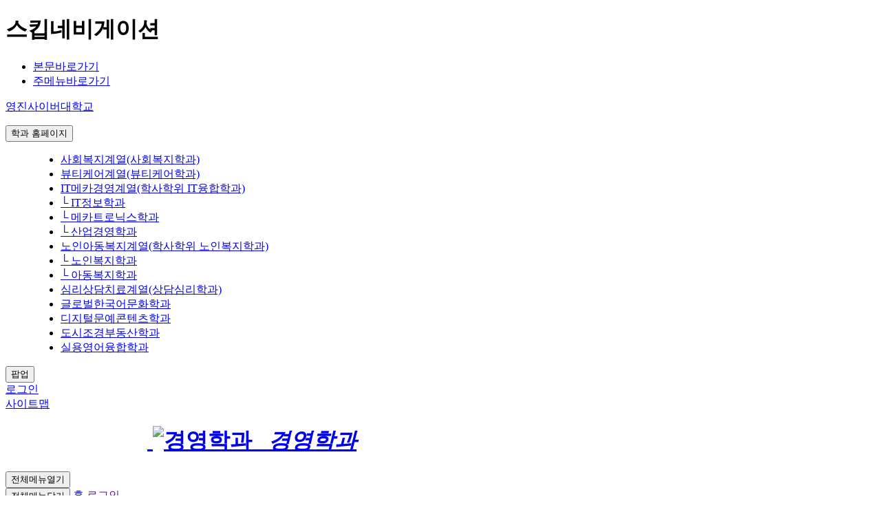

--- FILE ---
content_type: text/html; charset=UTF-8
request_url: https://ebiz.ycc.ac.kr/ebiz/Main.do
body_size: 46032
content:
<!doctype html>
<html lang="ko">
<head>
<!-- don touch!!  -->
<meta http-equiv="Content-Type" content="text/html; charset=utf-8" />
<meta http-equiv="X-UA-Compatible" content="IE=edge" />
<meta name="viewport" content="width=device-width, initial-scale=1.0 ,maximum-scale=1.0, minimum-scale=1.0,user-scalable=no,target-densitydpi=medium-dpi" />
<meta http-equiv="Content-Style-Type" content="text/css" />
<meta http-equiv="imagetoolbar" content="no" />
<!-- <meta http-equiv="Pragma" content="no-cache" /> -->
<meta http-equiv="expries" content="0" />
<meta name="format-detection" content="telephone=no" />

<meta name="naver-site-verification" content="44bf409f8d4bc3e8c24530dbd4364d98756d7065" />

<meta property="og:title" content="영진사이버대학교">
<meta property="og:image" content="https://www.ycc.ac.kr/resources/_Img/ogp_logo.jpg"> 
<meta property="og:image:width" content="800"/>
<meta property="og:image:height" content="400"/> 
<meta property="og:url" content="https://www.ycc.ac.kr/"/>
<meta property="og:site_name" content="영진사이버대학교"/> 
<meta property="og:type" content="website" />

<!-- all base : CSS -->
<link rel="stylesheet" type="text/css" href="/resources/_Css/core/jquery-ui-1.9.2.custom.min.css" />
<link rel="stylesheet" type="text/css" href="/resources/_Css/common/popup.css" /><!-- 레이어팝업 & 윈도우 팝업 공통 스타일 -->

<!-- all base : JS -->
<script src="/resources/_Js/core/jquery-1.11.3.min.js"></script>
<script src="/resources/_Js/core/jquery-ui-1.9.2.custom.min.js"></script>
<script src="/resources/_Js/jquery-ui-timepicker-addon.js"></script>
<script src='/resources/_Js/core/common_base_util.js'></script>
<script src="/resources/_Js/browser.detect.js"></script><!-- 방문자통계에서 필요한 스크립트파일 -->
<script src="/resources/_Plugin/jquery.TabMenu/jquery.TabMenu.js"></script><!-- 텝메뉴 플러그인 -->
<script src="/resources/_Js/comm.LayerPopup.js"></script><!-- 레이어 팝업 플러그인 -->

<!-- configuration -->
<link rel="stylesheet" type="text/css" href="/resources/_Css/common/common.css?">
<link rel="stylesheet" type="text/css" href="/resources/_Css/common/webfont_Kor.css">
<script>
	/*
	국문
	font-family:"Noto Sans KR";					300 / 400/ 500 / 700
	font-family:baskerville-display-pt, serif;	400 / 700
	font-family:rixrak-sans-pro, sans-serif;	400 / 700
	font-family:rixsinhead-pro, sans-serif;		400 / 700
	font-family:univia-pro, sans-serif;			400 / 500 / 600 700
	font-family: address-sans-pro, sans-serif;  300 / 400 / 600 / 700

	영문
	font-family:bio-sans, sans-serif;			200 / 300 / 400 / 600 / 700 / 800
	font-family:baskerville-display-pt, serif;	400 / 700
	font-family:univia-pro, sans-serif;			400 / 500 / 600 700
	*/
	(function(d) {
		var config = {
			kitId: 'zjx8nph',
			scriptTimeout: 3000,
			async: true
		},
		h=d.documentElement,t=setTimeout(function(){h.className=h.className.replace(/\bwf-loading\b/g,"")+" wf-inactive";},config.scriptTimeout),tk=d.createElement("script"),f=false,s=d.getElementsByTagName("script")[0],a;h.className+=" wf-loading";tk.src='https://use.typekit.net/'+config.kitId+'.js';tk.async=true;tk.onload=tk.onreadystatechange=function(){a=this.readyState;if(f||a&&a!="complete"&&a!="loaded")return;f=true;clearTimeout(t);try{Typekit.load(config)}catch(e){}};s.parentNode.insertBefore(tk,s)
	})(document);
</script>
<link rel="stylesheet" type="text/css" href="/resources/_Css/common/board.css?">
<link rel="stylesheet" type="text/css" href="/resources/_Css/common/board.rspnsv.css?">
<link rel="stylesheet" type="text/css" href="/resources/_Css/common/prg.style.css?">
	<script src="/resources/_Js/jquery/jquery.mCustomScrollbar.js"></script>
	<link rel="stylesheet" type="text/css" href="/resources/_Css/plugin/jquery.mCustomScrollbar.css" />
	<script>
	</script>
<!-- <link rel="stylesheet" type="text/css" href="/resources/_Css/core/core.common.css"> -->
<link rel="stylesheet" type="text/css" href="/resources/_Css/core/core.style.css">
<link rel="stylesheet" type="text/css" href="/resources/_Css/core/core.program.default.style.css">
<link rel="stylesheet" type="text/css" href="/resources/_Templet/ebizLayout.css?styleCss=bGF5b3V0X2RlcHQwMixnbmF2aV9kZXB0MDIsbG9nb19kZXB0MDIsaGVhZGVyX2RlcHQwMixzdWJtZW51X2RlcHQsZm9vdGVyX2RlcHQwMQ==">
<script src="/resources/homepage/ebiz/_Js/common.js"></script>
<link rel="stylesheet" type="text/css" href="/resources/_Css/plugin/owl.carousel.v2.3.4.css" />
<script src="/resources/_Js/jquery/owl.carousel.v2.3.4.js"></script>
<link rel="stylesheet" type="text/css" href="/resources/_Css/plugin/slick_v1.8.1.css" />
<script src="/resources/_Js/jquery/slick_v1.8.1.js"></script>
<script src="/resources/_Js/jquery/TweenMax.min.js"></script>
<script src="/resources/_Templet/Layout/layout_dept02/Js/common.js"></script><!-- //don touch!!  -->




	<!-- Favicon 설정 -->
			<link rel="shortcut icon" href="/attach/IMAGE/SiteMgr/SiteFaviconUpload/2021/7/ttblTRj7cHTyD9ih.PNG">
			<link rel="icon" href="/attach/IMAGE/SiteMgr/SiteFaviconUpload/2021/7/ttblTRj7cHTyD9ih.PNG">
			<link rel="apple-touch-icon" href="/attach/IMAGE/SiteMgr/SiteFaviconUpload/2021/7/ttblTRj7cHTyD9ih.PNG">
	<!-- Title 설정 -->

		<title>
			영진사이버대학교 
					경영학과
		</title>
		<meta property="og:title" content="영진사이버대학교 경영학과 ">
		<link rel="canonical" href="https://ebiz.ycc.ac.kr/ebiz">


	<!-- Global site tag (gtag.js) - Google Analytics -->
	<!-- <script async src="https://www.googletagmanager.com/gtag/js?id=UA-141943114-1"></script>
	<script>
	  window.dataLayer = window.dataLayer || [];
	  function gtag(){dataLayer.push(arguments);}
	  gtag('js', new Date());
	  gtag('config', 'UA-141943114-1');
	</script> -->


<script>
// 현재 URL 가져오기
var currentURL = window.location.href;

// URL 파싱하기
var url = new URL(currentURL);

// 프로토콜이 'http:'인 경우 'https:'로 변경
if (url.protocol === 'http:') {
  url.protocol = 'https:';
}

// 도메인이 'ycu.ac.kr'인 경우 'ycc.ac.kr'로 변경
if (url.hostname.endsWith('ycu.ac.kr')) {
  url.hostname = url.hostname.replace('ycu.ac.kr', 'ycc.ac.kr');
}

// 변경된 URL
var newURL = url.href;

// 현재 URL과 변경된 URL 비교
if (currentURL !== newURL) {
  // 페이지 이동
  window.location.href = newURL;
}
</script>		<!--  메인 페이지 인경우 -->
		<link rel="stylesheet" type="text/css" href="/resources/_Templet/Main/main_dept02/main_dept02.css">
	<script src="/resources/_Js/common.simple.js"></script>
	<script>
		var currentAddress = location.href;
		var isDevelopMode = "Y"
		if( isDevelopMode != "Y" && false ){
			if( currentAddress.indexOf( "http://" ) > -1 ){
				currentAddress = currentAddress.replace("http://","https://");
				location.href = currentAddress;
			}
		}
	</script>
</head>
<body class="isMain loggedOut sCode-ebiz sGubun-D">
	<!-- 윈도우 팝업 -->
	<!-- 윈도우 팝업// -->
	<!-- skipNavi -->
		<div id="skipNavi">
			<h1 class="blind">스킵네비게이션</h1>
			<ul>
					<li><a href="#mcontainer" class="skipLink">본문바로가기</a></li>
				<li><a href="#mainNavi" class="skipLink">주메뉴바로가기</a></li>
			</ul>
		</div>
	<!-- skipNavi //-->
	<!-- 상단팝업 -->
	<!-- 상단팝업 // -->
	<!-- doc-wrap -->
	<div id="doc-wrap">
		<!-- header-wrap -->
		<header id="header-wrap">
			<!-- global-wrap -->
<div id="global">
	<div class="global-wrap">
					<div class="glnk-sec">
					<!-- 대표홈 -->
						<a href="https://ycc.ac.kr/kor/Main.do"  target="_blank" title="새창열림" class="whome"><span>영진사이버대학교</span></a>
																			<div class="wDept" id="wDept">
					<dl>
						<dt><button type="button"><span>학과 홈페이지</span></button></dt>
						<dd>
							<ul>
								<li><a href="/sw/" target="_blank" title="새창열기"><span>사회복지계열(사회복지학과)</span></a></li>
								<li><a href="/beauty/" target="_blank" title="새창열기"><span>뷰티케어계열(뷰티케어학과)</span></a></li>
								<li><a href="/itmecamg/" target="_blank" title="새창열기"><span>IT메카경영계열(학사학위 IT융합학과)</span></a></li>
								<li><a href="/info/" target="_blank" title="새창열기"><span>└ IT정보학과</span></a></li>
								<li><a href="/mecha/" target="_blank" title="새창열기"><span>└ 메카트로닉스학과</span></a></li>
								<li><a href="/im/" target="_blank" title="새창열기"><span>└ 산업경영학과</span></a></li>
								<li><a href="/sich/" target="_blank" title="새창열기"><span>노인아동복지계열(학사학위 노인복지학과)</span></a></li>
								<li><a href="/silver/" target="_blank" title="새창열기"><span>└ 노인복지학과</span></a></li>
								<li><a href="/cw/" target="_blank" title="새창열기"><span>└ 아동복지학과</span></a></li>
								<li><a href="/ycp/" target="_blank" title="새창열기"><span>심리상담치료계열(상담심리학과)</span></a></li>
								<li><a href="/globalkorean/" target="_blank" title="새창열기"><span>글로벌한국어문화학과</span></a></li>
								<li><a href="/dlcc/" target="_blank" title="새창열기"><span>디지털문예콘텐츠학과</span></a></li>
								<li><a href="/realoption/" target="_blank" title="새창열기"><span>도시조경부동산학과</span></a></li>
								<li><a href="/toeng/" target="_blank" title="새창열기"><span>실용영어융합학과</span></a></li>
							</ul>
						</dd>
					</dl>
				</div>
				<script>
					$(function() {
						wDept.init();
					});
					var wDept = {
						init : function() {
							$wDeptCore = $("#wDept");
							$wDeptDt = $("dt", $wDeptCore );
							$wDeptCaster = $("button", $wDeptCore );
							$wDeptDd = $("dd", $wDeptCore );
							this.wDeptSld();
						},
						wDeptSld : function() {
							$wDeptCaster.on("click", function() {
								$wDeptDl = $(this).closest("dl");
								if ( $wDeptDl.hasClass("over") ) {
									$wDeptDl.removeClass("over");
									$("dd", $wDeptDl ).slideUp();
								} else {
									$wDeptDl.addClass("over");
									$("dd", $wDeptDl ).slideDown();
								}
							});
						}
					}
				</script>
			</div>
			<div class="srvc-sec">
				<div class="srvcLink">
					<div id="toppop-ctrl" class="toppop-ctrl">
						<button type="button" onclick="toggleTopWidePopups();" class="btn-wctrl">
							<span class="">팝업</span>
							<!-- <i>0</i>건 -->
						</button>
					</div>
																																																	
																																																																																<!-- 로그인 -->
								<a href="https://ebiz.ycc.ac.kr/ebiz/CMS/Interlock/deptLogin.do?mCode=MN002"   class="login"><span>로그인</span></a>

																																																																																
																																																																																
																																			</div>
				<div class="srvcUtil">
																																																 <!-- 사이트맵 -->
							<a href="/ebiz/CMS/SiteMap/SiteMap.do?mCode=MN013"   class="amenu">
								<span>사이트맵</span>
							</a>
				</div>
			</div>
	</div>
</div>			<!-- global-wrap //-->
			<div id="header">
 <h1 class="logo">
	<span class="logoPkg">
		<span class="slogo">
			<a href="/" class="logoUniv" target="_blank" title="새창열기">
									<img src="/attach/IMAGE/TopDesignMgr/LogoImgUpload/2021/7/Bdv3gHkgmdVGdfqq.PNG" alt="경영학과" class="W">
					<img src="/resources/_Img/Common/logoT_DeptB.png" alt="경영학과" class="B">
			</a>
			<a href="/ebiz/Main.do" class="logoDept">
				<img src="/resources/_Img/Common/logo_symbolW.png" alt="" class="symW">
				<img src="/resources/_Img/Common/logo_symbolB.png" alt="" class="symB">
				<em class="logo-txt ">경영학과</em>

			</a>
		</span>
	</span>
</h1>				<div id="mainNavi-wrap">
					<div id="mn-ctrs-btns">
						<button type="button" class="mn-ctrs-btn" id="mn-ctr-toggle" title="클릭하면 메뉴가 열립니다"><span class="blind">전체메뉴열기</span></button>
					</div>
					<!-- menu -->
					<div id="menu-wrap" class="menu-cont">
						<div class="mGnavi">
							<button type="button" class="btn-close" id="hideAllmenu"><span class="blind">전체메뉴닫기</span></button>
							<a href="/kor/"><span>홈</span></a>
								<a href=""><span>로그인</span></a>
						</div>
<nav id="mainNavi">
				<div class="depth1-wrap" >
				<ul class="depth1-ul">

								<li class='mn_li1 first'>
										<a class='mn_a1 '  href="http://ebiz.ycc.ac.kr/ebiz/CMS/Contents/Contents.do?mCode=MN020"    >
											<span>학과소개</span>
										</a>
			<div class="depth2-wrap" >
				<ul class="depth2-ul">

								<li class='mn_li2 first'>
										<a class='mn_a2 '  href="http://ebiz.ycc.ac.kr/ebiz/CMS/Contents/Contents.do?mCode=MN020"    >
											<span>학과소개</span>
										</a>
								</li>

								<li class='mn_li2'>
										<a class='mn_a2 '  href="http://ebiz.ycc.ac.kr/ebiz/CMS/ProfessorMgr/list.do?mCode=MN021"    >
											<span>교수소개</span>
										</a>
								</li>

								<li class='mn_li2'>
										<a class='mn_a2 '  href="http://ebiz.ycc.ac.kr/ebiz/CMS/Contents/Contents.do?mCode=MN022"    >
											<span>찾아오시는길</span>
										</a>
								</li>
				</ul>
			</div>
								</li>

								<li class='mn_li1'>
										<a class='mn_a1 '  href="http://ebiz.ycc.ac.kr/ebiz/CMS/Contents/Contents.do?mCode=MN023"    >
											<span>교육과정</span>
										</a>
			<div class="depth2-wrap" >
				<ul class="depth2-ul">

								<li class='mn_li2 first'>
										<a class='mn_a2 '  href="http://ebiz.ycc.ac.kr/ebiz/CMS/Contents/Contents.do?mCode=MN023"    >
											<span>학습로드맵</span>
										</a>
								</li>

								<li class='mn_li2'>
										<a class='mn_a2 '  href="http://ebiz.ycc.ac.kr/ebiz/CMS/Interlock/curriculumList.do?mCode=MN024"    >
											<span>교육과정</span>
										</a>
								</li>

								<li class='mn_li2'>
										<a class='mn_a2 '  href="http://ebiz.ycc.ac.kr/ebiz/CMS/Contents/Contents.do?mCode=MN025"    >
											<span>과목소개</span>
										</a>
								</li>
				</ul>
			</div>
								</li>

								<li class='mn_li1'>
										<a class='mn_a1 '  href="http://ebiz.ycc.ac.kr/ebiz/CMS/Board/Board.do?mCode=MN026"    >
											<span>취업진로</span>
										</a>
			<div class="depth2-wrap" >
				<ul class="depth2-ul">

								<li class='mn_li2 first'>
										<a class='mn_a2 '  href="http://ebiz.ycc.ac.kr/ebiz/CMS/Board/Board.do?mCode=MN026"    >
											<span>취업정보</span>
										</a>
								</li>

								<li class='mn_li2'>
										<a class='mn_a2 '  href="http://ebiz.ycc.ac.kr/ebiz/CMS/Contents/Contents.do?mCode=MN027"    >
											<span>졸업후 진로</span>
										</a>
								</li>

								<li class='mn_li2'>
										<a class='mn_a2 '  href="http://ebiz.ycc.ac.kr/ebiz/CMS/Board/Board.do?mCode=MN028"    >
											<span>취득가능자격증</span>
										</a>
								</li>

								<li class='mn_li2'>
										<a class='mn_a2 '  href="http://ebiz.ycc.ac.kr/ebiz/CMS/BannerMgr/list.do?mCode=MN029"    >
											<span>산학협력기관</span>
										</a>
								</li>
				</ul>
			</div>
								</li>

								<li class='mn_li1'>
										<a class='mn_a1 '  href="/ipsi" target="_blank" title="새창열림"    >
											<span>입학안내</span>
										</a>
			<div class="depth2-wrap" >
				<ul class="depth2-ul">

								<li class='mn_li2 first nw'>
										<a class='mn_a2 '  href="/ipsi" target="_blank" title="새창열림"    >
											<span>입학안내</span>
										</a>
								</li>

								<li class='mn_li2 nw'>
										<a class='mn_a2 '  href="https://www.ycc.ac.kr/ipsi/CMS/IpsiCounsel/reference.do?mCode=MN082" target="_blank" title="새창열림"    >
											<span>입학자료신청</span>
										</a>
								</li>

								<li class='mn_li2 nw'>
										<a class='mn_a2 '  href="https://www.ycc.ac.kr/ipsi/CMS/IpsiCounsel/index.do?mCode=MN083" target="_blank" title="새창열림"    >
											<span>입학상담신청</span>
										</a>
								</li>

								<li class='mn_li2'>
										<a class='mn_a2 '  href="http://ebiz.ycc.ac.kr/ebiz/CMS/Board/Board.do?mCode=MN033"    >
											<span>질문과답변</span>
										</a>
								</li>
				</ul>
			</div>
								</li>

								<li class='mn_li1'>
										<a class='mn_a1 '  href="http://ebiz.ycc.ac.kr/ebiz/CMS/Board/Board.do?mCode=MN034"    >
											<span>커뮤니티</span>
										</a>
			<div class="depth2-wrap" >
				<ul class="depth2-ul">

								<li class='mn_li2 first'>
										<a class='mn_a2 '  href="http://ebiz.ycc.ac.kr/ebiz/CMS/Board/Board.do?mCode=MN034"    >
											<span>공지사항</span>
										</a>
								</li>

								<li class='mn_li2'>
										<a class='mn_a2 '  href="http://ebiz.ycc.ac.kr/ebiz/CMS/Board/Board.do?mCode=MN035"    >
											<span>학과소식</span>
										</a>
								</li>

								<li class='mn_li2'>
										<a class='mn_a2 '  href="http://ebiz.ycc.ac.kr/ebiz/CMS/Board/Board.do?mCode=MN037"    >
											<span>포토갤러리</span>
										</a>
								</li>

								<li class='mn_li2'>
										<a class='mn_a2 '  href="http://ebiz.ycc.ac.kr/ebiz/CMS/Board/Board.do?mCode=MN038"    >
											<span>자유게시판</span>
										</a>
								</li>

								<li class='mn_li2'>
										<a class='mn_a2 '  href="http://ebiz.ycc.ac.kr/ebiz/CMS/Board/Board.do?mCode=MN039"    >
											<span>경영학동향</span>
										</a>
								</li>

								<li class='mn_li2'>
										<a class='mn_a2 '  href="http://ebiz.ycc.ac.kr/ebiz/CMS/Board/Board.do?mCode=MN040"    >
											<span>시사상식</span>
										</a>
								</li>
				</ul>
			</div>
								</li>
				</ul>
			</div>
</nav>
<a href="/ebiz/CMS/SiteMap/SiteMap.do?mCode=MN277" class="allmn-btn"><span class="txt"><span class="blind">전체메뉴보기</span></span></a>
					</div>
					<!-- menu //-->
				</div>
			</div>
			<div class="body-slider-ovclick"></div>
		</header>
		<!-- header-wrap //-->

			<!-- container-wrap -->
			<article id="container-wrap">

	 <!-- 메인팝업존 사이즈 크기 -->
<link rel="stylesheet" type="text/css" href="/resources/Main/ebizmainModule.css?styleCss=bWFpbnZpc3VhbC1UTVBMMDcsbWljYmFuLVRNUEwwNyxtbGlua3MtVE1QTDA3LG1saW5rczItVE1QTDA3LG1saW5rczMtVE1QTDA3LG1wb3B6b25lLVRNUEwwNyxtdGFiYm9hcmQtVE1QTDA3LG10YWJnYWxsZXJ5LVRNUEwwNyw=">
<main id="mcontainer-wrap">
	<div id="mcontainer">
		<div class="mVisual-wr">
			<div id="mVisual">
				<div class="dataListPkg owl-carousel">
									<div class="item" data-idx="1" data-title="메인비주얼">
										<a href="" class="pLnk" >
												<div class="txtBox">
													<div class="txtCore">
														<span class="t1">국제화 정보화 시대에 기업경영을</span>
<span class="t2">변화시킬 수 있는 능력을 배양합니다!</span>
													</div>
												</div>
											<div class="imgBox">
												<img src="/attach/IMAGE/PopupMgr/PopupZoneUpload/2021/7/Bj4xcb7KMa5JFB30.JPG" alt="" class="pimg"/>
											</div>
										</a>
									</div>
				</div>
				<div class="dataCtrlPkg">
					<div class="dataNavi">
						<div class="dataNums">
							<span class="pres">1</span>/<span class="total"></span>
						</div>
					</div>
					<div class="dataAuto">
						<button class="btn-stop" type="button"><span class="blind">정지</span></button>
						<button class="btn-play" type="button"><span class="blind">재생</span></button>
					</div>
				</div>
			</div>
			<script>
				$(function() {
					mVisual.init();
				});
				var mVisual = {
					init : function(){
						this.mVisSlide();
					},
					mVisSlide : function() {
						var mVis = $("#mVisual");
						var mVisSld = $(".dataListPkg", mVis );
						var mVisCtrl = $(".dataCtrlPkg", mVis )
						var mVisLen = $(".item", mVisSld ).length;
						var mVisAuto = $(".dataAuto", mVisCtrl );
						var mVisNavi = $(".dataNavi", mVisCtrl );
						var mVisNums = $(".dataNums", mVisNavi );
						var mVisPres = $(".pres", mVisNums );
						var mVisTotal = $(".total", mVisNums );
						var mVisDelay = 5000;
						var mVisSpeed = 1000;
						mVisTotal.text( mVisLen );
						if ( mVisLen <= 1 && $(".item", mVisSld ).hasClass("hasNoData") ) {
							// ** console.log( "no-data" );
						} else {
							// ** console.log( "yes-data" );
							mVisCtrl.show();
						}
						mVisSld.owlCarousel({
							items : 1
							, margin : 0
							, loop : true
							, autoplay : true
							, nav : true
							, navText : ["이전", "다음"]
							, navContainer : mVisNavi
							, autoplayTimeout : mVisDelay
							, autoplayHoverPause : false
							, dots: false
							, smartSpeed : mVisSpeed
							, onTranslated : onTransd
						});
						function onTransd( event ) {
							var element = $(event.target);
							var thisItemIdx = $(".owl-item.active .item").data("idx");
							mVisPres.text( thisItemIdx );
						}
						$(".btn-stop", mVisAuto ).on("click",function(){
							$(this).hide();
							$(this).next().show().focus();
							mVisSld.trigger("stop.owl.autoplay");
						});
						$(".btn-play", mVisAuto ).on("click",function(){
							$(this).hide();
							$(this).prev().show().focus();
							mVisSld.trigger("play.owl.autoplay", [mVisDelay]);
						});
					}
				}
			</script>
		</div>
		<div class="mIcobtn-wr">
<div id="mIcban1">
	<h3 class="blind"></h3>
	<div class="dataList owl-carousel">
					<div class="item">
				<a href="/ebiz/CMS/Contents/Contents.do?mCode=MN023" target="_self"   class="roleBtn">
					<div class="pIco icon5">
						<div class="inner"></div>
						<div class="outer"></div>
					</div>
					<span class="pTxt">학습로드맵</span>
				</a>
			</div>
			<div class="item">
				<a href="/ebiz/CMS/Contents/Contents.do?mCode=MN025" target="_self"   class="roleBtn">
					<div class="pIco icon8">
						<div class="inner"></div>
						<div class="outer"></div>
					</div>
					<span class="pTxt">과목소개</span>
				</a>
			</div>
			<div class="item">
				<a href="http://www.ycc.ac.kr/ebiz/CMS/Interlock/curriculumList.do?mCode=MN024" target="_self"   class="roleBtn">
					<div class="pIco icon12">
						<div class="inner"></div>
						<div class="outer"></div>
					</div>
					<span class="pTxt">교육과정</span>
				</a>
			</div>
			<div class="item">
				<a href="/ebiz/CMS/Board/Board.do?mCode=MN028" target="_self"   class="roleBtn">
					<div class="pIco icon7">
						<div class="inner"></div>
						<div class="outer"></div>
					</div>
					<span class="pTxt">취득가능자격증</span>
				</a>
			</div>
			<div class="item">
				<a href="/ebiz/CMS/Contents/Contents.do?mCode=MN027" target="_self"   class="roleBtn">
					<div class="pIco icon1">
						<div class="inner"></div>
						<div class="outer"></div>
					</div>
					<span class="pTxt">졸업 후 진로</span>
				</a>
			</div>
			<div class="item">
				<a href="/ebiz/CMS/Board/Board.do?mCode=MN026" target="_self"   class="roleBtn">
					<div class="pIco icon10">
						<div class="inner"></div>
						<div class="outer"></div>
					</div>
					<span class="pTxt">취업정보</span>
				</a>
			</div>
	</div>
</div>
<script>
	$(function() {
		mIcban1.init();
	});
	var mIcban1 = {
		init : function(){
			this.mIcbanSld();
		},
		mIcbanSld: function() {
			var mIcban1 = $("#mIcban1");
			var mIcban1Sld = $(".dataList", mIcban1 );
			var mIcban1Len = $(".item", mIcban1Sld ).length;
			var mIcban1Delay = 7500;
			var mIcban1Speed = 1000;
			if ( mIcban1Len <= 1 && $(".item", mIcban1Sld ).hasClass("hasNoData") ) {
				// ** console.log( "no-data" );
				var mIcban1Item1 = 1;
				var mIcban1Item2 = 1;
				var mIcban1Item3 = 1;
				var mIcban1Item4 = 1;
				var mIcban1Item5 = 1;
				var mIcban1Loop1 = false;
				var mIcban1Auto1 = false;
			} else {
				// ** console.log( "yes-data" );
				var mIcban1Item1 = 6;
				var mIcban1Item2 = 5;
				var mIcban1Item3 = 4;
				var mIcban1Item4 = 3;
				var mIcban1Item5 = 2;
				var mIcban1Loop1 = true;
				var mIcban1Auto1 = true;
			}
			mIcban1Sld.owlCarousel({
				margin : 0
				, nav : true
				, navText : ["이전", "다음"]
				, autoplayTimeout : mIcban1Delay
				, autoplayHoverPause : false
				, dots: false
				, smartSpeed : mIcban1Speed
				, responsive : {
					0 : {
						items : mIcban1Item5
						, loop : mIcban1Loop1
						, autoplay : mIcban1Auto1
					},
					699 : {
						items : mIcban1Item4
						, loop : mIcban1Loop1
						, autoplay : mIcban1Auto1
					},
					799 : {
						items : mIcban1Item3
						, loop : mIcban1Loop1
						, autoplay : mIcban1Auto1
					},
					999 : {
						items : mIcban1Item2
						, loop : mIcban1Loop1
						, autoplay : mIcban1Auto1
					},
					1100 : {
						items : mIcban1Item1
						, loop : mIcban1Loop1
						, autoplay : mIcban1Auto1
					}
				}
			});
		}
	}
</script>
		</div>
		<div class="mPkg1-wr">
			<div class="side-mLinks1">
	<div id="mLinks1">
		<h3 class="pTit">영진사이버TV 주간YCU 뉴스</h3>
		<p class="pTxt">경영학과 소식을 동영상으로 보실 수 있습니다.</p>
		<a href="https://www.youtube.com/channel/UCxKv_3A1NUioa-UY0vUskGw" target="_blank" title='유튜브채널 바로가기(새창)'  class="pLnk hasYoutubeIco"><span>유튜브채널 바로가기</span></a>
	</div>
			</div>
			<div class="side-mLinks2">
	<div id="mLinks2" class="mlinks2 mlinks2-TMPL07">
		<h3 class="pTit">동영상 학과소개</h3>
		<div class="pImg">
			<a href="https://youtu.be/6Wzu7vmG32w" target="_blank" title='계열(학과) 소개 - 경영학과(새창)'  class="btnRole">
				<span class="imgContainer">
					<img src="https://img.youtube.com/vi/6Wzu7vmG32w/mqdefault.jpg" alt="{alt1}">
				</span>
			</a>
		</div>
	</div>
			</div>
		</div>
		<div class="mPkg2-wr">
			<div class="side-pkg1">
	<div id="mLinks3">
		<h3 class="blind"></h3>
		<ul class="dataList">
			<li class=""><a href="/kor/" target="_blank" title='대학사이트(새창)' ><span>대학사이트<i></i></span></a></li>
			<li class=""><a href="/ipsi/" target="_blank" title='입학지원센터(새창)' ><span>입학지원센터<i></i></span></a></li>
			<li class=""><a href="/kor/CMS/Board/Board.do?mCode=MN152" target="_blank" title='YCU 홍보(새창)' ><span>YCU 홍보<i></i></span></a></li>
			<li class=""><a href="/kor/CMS/Board/Board.do?mCode=MN154" target="_blank" title='홍보영상(새창)' ><span>홍보영상<i></i></span></a></li>
			<li class=""><a href="/ipsi/CMS/IpsiCounsel/reference.do?mCode=MN082" target="_blank" title='입학자료요청(새창)' ><span>입학자료요청<i></i></span></a></li>
			<li class=""><a href="/ipsi/CMS/IpsiCounsel/reference.do?mCode=MN082" target="_blank" title='입학상담신청(새창)' ><span>입학상담신청<i></i></span></a></li>
		</ul>
	</div>
				<div id="mPopup">
					<h3 class="blind">팝업존</h3>
					<div class="dataList owl-carousel">
								<div class="item">
											<a href="https://www.ycc.ac.kr/ipsi" target="_blank" title="새창열림">
												<img src="/attach/IMAGE/PopupMgr/PopupZoneUpload/2025/8/NonuCpBKCg4fUmxS.JPG" alt="1" />
											</a>
								</div>
					</div>
					<script>
						$(function(){
							mPopup.init();
						});
						var mPopup = {
							init : function(){
								this.mPopupSlide();
							},
							mPopupSlide : function() {
								var mPopupSld = $("#mPopup .dataList");
								var mPopupLen = $(".item", mPopupSld ).length;
								var mPopupDelay = 5000;
								var mPopupSpeed = 750;
								if ( mPopupLen == 1 && $(".item", mPopupSld ).hasClass("hasNoData") ) {
									// no-data
									var mPopupLoop = false;
									var mPopupAuto = false;
								} else {
									// not-no-data
									if ( mPopupLen == 1 ) {
										var mPopupLoop = false;
										var mPopupAuto = false;
									} else {
										var mPopupLoop = true;
										var mPopupAuto = true;
									}
								}
								mPopupSld.owlCarousel({
									items : 1
									, loop : mPopupLoop
									, autoplay : mPopupAuto
									, nav : true
									, navText : ["이전", "다음"]
									, autoplayTimeout : mPopupDelay
									, autoplayHoverPause : false
									, dots : true
									, smartSpeed : mPopupSpeed
								});
							}
						}
					</script>
				</div>
			</div>
			<div class="side-mTabBoard1">
<div id="mboardTab">
					<dl class="first vnum1 isOn " id="mNoti1">
					<dt><a href="#mNoti1" onclick="setBoardTab('mboardTab',1,'');return false;" onfocus="setBoardTab('mboardTab',1,'');return false;" onblur="setBoardTab('mboardTab',1,'');return false;">공지사항</a></dt>
					<dd>
						<ul id="mBoard1"></ul>
						<a href="/ebiz/CMS/Board/Board.do?mCode=MN034" target="_self"  class="btn-more"><span class="blind">더보기</span></a>
					</dd>
				</dl>
				<dl class=" vnum2 " id="mNoti2">
					<dt><a href="#mNoti2" onclick="setBoardTab('mboardTab',2,'');return false;" onfocus="setBoardTab('mboardTab',2,'');return false;" onblur="setBoardTab('mboardTab',2,'');return false;">학과소식</a></dt>
					<dd>
						<ul id="mBoard2"></ul>
						<a href="/ebiz/CMS/Board/Board.do?mCode=MN035" target="_self"  class="btn-more"><span class="blind">더보기</span></a>
					</dd>
				</dl>
	<div id="LoadingImage" style="display:none">
		<img src="/resources/_Img/Common/ajax_loding.gif" alt="로딩이미지" />
	</div>
</div>
<script>
					$.ajax({
						cache: false,
						url:'/ebiz/ajx_json/MainBoard.do?site_code=ebiz&pageSize=6&mCode=MN034&skin=dept02_defaul01&mgr_seq=97&category=',
						type:'post',
						datatype:'script',
						resetForm:false,
						beforeSubmit: function(formData, jqForm, options) {
							var obj = jqForm[0];
							return true;
						},
						success: function(responseText, statusText) {
							$('#mBoard1').html(responseText);
						}
					});
					$('#mNoti1').on("click focusin",function() {
						if($("#mBoard1 li").length == 0){
							$("#LoadingImage").show();
							$.ajax({
								cache: false,
								url:'/ebiz/ajx_json/MainBoard.do?site_code=ebiz&pageSize=6&mCode=MN034&skin=dept02_defaul01&mgr_seq=97&category=',
								type:'post',
								datatype:'script',
								resetForm:false,
								beforeSubmit: function(formData, jqForm, options) {
									var obj = jqForm[0];
									return true;
								},
								success: function(responseText, statusText) {
									$("#LoadingImage").hide();
									$('#mBoard1').html(responseText);
								}
							});
						}
					});
					$('#mNoti2').on("click focusin",function() {
						if($("#mBoard2 li").length == 0){
							$("#LoadingImage").show();
							$.ajax({
								cache: false,
								url:'/ebiz/ajx_json/MainBoard.do?site_code=ebiz&pageSize=6&mCode=MN035&skin=dept02_defaul01&mgr_seq=98&category=',
								type:'post',
								datatype:'script',
								resetForm:false,
								beforeSubmit: function(formData, jqForm, options) {
									var obj = jqForm[0];
									return true;
								},
								success: function(responseText, statusText) {
									$("#LoadingImage").hide();
									$('#mBoard2').html(responseText);
								}
							});
						}
					});
</script>			</div>
		</div>
		<div class="mGallery-wr">
			<div id="mGallery1">
				<div class="corePkg">
					<div class="portView">
						<div class="imgContainer">
							<a href="#n" class="btn-more"><span class="blind"></span></a>
							<img src="" alt="">
						</div>
					</div>
					<div class="portList">
						<h3 class="pTit">포토갤러리</h3>
						<p class="pTxt">학과 소식을 사진으로 보실 수 있습니다</p>
						<div class="dataCtrl">
							<div class="dataNavi"></div>
							<a href="/ebiz/CMS/Board/Board.do?mCode=MN037" class="dataMore"><span class="blind">포토갤러리 더보기</span></a>
						</div>
						<div class="dataList owl-carousel">
						</div>
					</div>
				</div>
				<div class="bgPkg">
					<div class="bgCase"></div>
				</div>
			</div>
<script>
				$.ajax({
					cache: false,
					url:'/ebiz/ajx_json/MainBoard.do?site_code=ebiz&pageSize=8&mCode=MN037&skin=dept02_gallery01&mgr_seq=100&category=',
					type:'post',
					datatype:'script',
					resetForm:false,
					beforeSubmit: function(formData, jqForm, options) {
						var obj = jqForm[0];
						return true;
					},
					success: function(responseText, statusText) {
						$("#mGallery1 .dataList").html(responseText);
					},
					complete : function() {
						mGallery.init();
					}
				});
				var mGallery = {
					init : function(){
						this.mGallerySlide();
					},
					mGallerySlide : function() {
						var mGal = $("#mGallery1");
						var mGalView = $(".portView", mGal );
						var mGalViewLnk = $("a", mGalView );
						var mGalViewImg = $("img", mGalView );
						var mGalSld = $(".dataList", mGal );
						var mGalCtrl = $(".dataCtrl", mGal )
						var mGalMore = $(".dataMore", mGalCtrl);
						var mGalLen = $(".item", mGalSld ).length;
						var mGalBtn = $("a", mGalSld );
						var mGalNavi = $(".dataNavi", mGalCtrl );
						var mGalDelay = 5000;
						var mGalSpeed = 1000;
						if ( mGalLen <= 1 && $(".item", mGalSld ).hasClass("hasNoData") ) {
							// ** console.log( "no-data" );
							var mGalItem1 = 1;
							var mGalItem2 = 1;
							var mGalItem3 = 1;
							var mGalItem4 = 1;
							var mGalItem5 = 1;
							var mGalMarg1 = 0;
							var mGalMarg2 = 0;
							var mGalMarg3 = 0;
							var mGalMarg4 = 0;
							var mGalLoop = false;
							var mGalAuto = false;

						} else {
							// ** console.log( "yes-data" );
							var mGalItem1 = 4;
							var mGalItem2 = 3;
							var mGalItem3 = 3;
							var mGalItem4 = 4;
							var mGalItem5 = 2;
							var mGalMarg1 = 43;
							var mGalMarg2 = 20;
							var mGalMarg3 = 15;
							var mGalMarg4 = 10;
							var mGalLoop = true;
							var mGalAuto = true;
						}
						mGalSld.owlCarousel({
							loop : mGalLoop
							, autoplay : mGalAuto
							, nav : true
							, navText : ["이전", "다음"]
							, navContainer : mGalNavi
							, autoplayTimeout : mGalDelay
							, autoplayHoverPause : false
							, dots: false
							, smartSpeed : mGalSpeed
							, onInitialized : onTransd
							, onTranslate : onTrans
							, onTranslated : onTransd
							, responsive : {
								0 : {
									items : mGalItem5
									, margin : mGalMarg4
								},
								499 : {
									items : mGalItem2
									, margin : mGalMarg4
								},
								699 : {
									items : mGalItem4
									, margin : mGalMarg4
								},
								799 : {
									items : mGalItem3
									, margin : mGalMarg3
								},
								899 : {
									items : mGalItem2
									, margin : mGalMarg2
								},
								1200 : {
									items : mGalItem1
									, margin : mGalMarg1
								}
							}
						});
						$("a", mGalSld ).on("click", function() {
							mGalSld.trigger("stop.owl.autoplay");
							mGalSld.trigger('to.owl.carousel', [$(this).data("idx"), (mGalSpeed/2)]);
							setTimeout(
								function() {
									mGalSld.trigger("play.owl.autoplay", [mGalDelay]);
								}
							, (mGalDelay/2) )
						});
						function onTrans( event ) {
							var element = $(event.target);
							mGalView.addClass("hide");
						}
						function onTransd( event ) {
							var element = $(event.target);
							var thisImg = $(".owl-item.active", element ).first().find("img").attr("src");
							var thisUrl = $(".owl-item.active", element ).first().find("a").data("url");

							if ( thisImg == "" || thisImg == null || typeof thisImg == "undefined" ) {
								thisImg = "http://placehold.it/440x440/333/fff?text=NoArticle";
								/*
								mGal.addClass("hasNoData");
								mGalSld.addClass("hasNoData");
								mGalViewLnk.addClass("hide");
								mGalMore.addClass("hide");
								// */
							} else {
								/*
								mGal.removeClass("hasNoData");
								mGalSld.removeClass("hasNoData");
								mGalViewLnk.removeClass("hide");
								mGalMore.removeClass("hide");
								// */
							}

							var thisTit = $(".owl-item.active", element ).first().find(".txtBox").text();
							mGalViewLnk.attr("href", thisUrl );
							$("span", mGalViewLnk ).text( thisTit + " 자세히 보기");
							mGalViewImg.attr("src", thisImg );
							setTimeout(
								function() {
									mGalView.removeClass("hide");
								}
							, 200 );
						}
					}
				}
</script>

		</div>
	</div>
</main>
			</article>
			<!-- container-wrap //-->

		<!-- footer-wrap -->
<footer id="footer-wrap">
	<a href="#doc-wrap" class="topBt"><span>TOP</span></a>
	<div class="footer-wr">
		<div class="srvcWr">
			<h3 class="blind">경영학과 서비스메뉴</h3>
			<div class="fSvcePkg">
				<ul class="depth">
								<li><a href="/kor/CMS/Board/Board.do?mCode=MN010"  target="_blank" title="새창열림" class="menu01"><span>개인정보처리방침</span></a></li>
								<li><a href="/kor/CMS/Contents/Contents.do?mCode=MN011"  target="_blank" title="새창열림" class="menu02"><span>이메일주소 무단수집거부</span></a></li>
								<li><a href="/ebiz/CMS/Contents/Contents.do?mCode=MN022"   class="menu04"><span>찾아오시는 길</span></a></li>
				</ul>
			</div>
			<script>
				$(function() {
					tabMenuExpendPkg.init();
				});
				var tabMenuExpendPkg = {
					init : function() {
						$fTab01 = $("#footer-wrap .fSvcePkg");
						$fTab01Devide3 = 2;
						$fTab01Devide2 = 1;
						$fTab01ScrFnc = null;
						this.sizeDetect();
						this.brResize();
					},
					brResize : function() {
						var cWidth = $(window).width();
						var sizeDetectFnc = "";
						$(window).on("resize", function() {
							if ( cWidth != $(window).width() ) {
								clearTimeout( sizeDetectFnc );
								sizeDetectFnc = setTimeout( tabMenuExpendPkg.sizeDetect, 200 );
								cWidth = $(window).width();
							}
						});
					},
					sizeDetect : function() {
						if ( $fTab01.length > 0 ) {
							$fTab01_ul = $(".depth", $fTab01 );

							// ** 일단 원래상태 돌려보고
							$fTab01.addClass("ready").removeClass("expand");
							$("li", $fTab01_ul ).removeAttr("style");
							$fTab01_W = $fTab01.outerWidth();
							$fTab01_ulW = $fTab01_ul.outerWidth();

							// ** 원래상태가 좌우버튼 생성할만큼 영역이 모자른지 검사후 변신.
							setTimeout(
								function() {
									if ( $fTab01_W <= $fTab01_ulW ) {
										// ** console.log( "c-tab01 변신" );
										$fTab01.addClass("expand").removeClass("ready");
										if ( $("button", $fTab01 ).length > 0 ) {
										} else {
											$fTab01.prepend("<button type='button' class='prev'><span class='blind'>이전</span></button>");
											$fTab01.append("<button type='button' class='next'><span class='blind'>다음</span></button>");
										}
										if ( $(window).width() > 400 ) {
											$reWidth = $fTab01_ul.width() / $fTab01Devide3;
										} else {
											$reWidth = $fTab01_ul.width() / $fTab01Devide2;
										}
										$("li", $fTab01_ul ).css({ "width":$reWidth + "px" });
										tabMenuExpendPkg.afterProc_Cast( $reWidth );
									} else if ( $fTab01_W > $fTab01_ulW ) {
										// ** console.log( "c-tab01 회귀" );
										$fTab01.removeClass("expand ready");
										$("li", $fTab01_ul ).removeAttr("style");
										$("button", $fTab01 ).remove();
									}
								}
							, 200 );
						}
					},
					afterProc_Cast : function( w1 ) {
						$fTab01_ul.on("scroll", function() {
							clearTimeout( $fTab01ScrFnc );
							$fTab01ScrFnc = setTimeout( posDetect, 300 );
							/** 스크롤 위치 확인용. 제거하지 말것.
							console.log( $(this).scrollLeft() );
							// */
						});

						// ** over 위치 보정.
						$fTab01_LIidx = $("li.over", $fTab01_ul ).index();
						$fTab01_UL_offset = $fTab01_LIidx * w1;
						$fTab01_ul.scrollLeft( $fTab01_UL_offset );

						// ** 방향 버튼 이벤트.
						$("button", $fTab01 ).on("click", function() {
							dirDetect( $(this) );
						});
						function dirDetect( thisBtn ) {
							if ( thisBtn.hasClass("prev") ) {
								$("button.prev", $fTab01 ).addClass("clicked");
								$("button.next", $fTab01 ).removeClass("clicked");
								$fTab01_ul.stop().animate({
									"scrollLeft" : "-=" + w1
								}, 300, posDetect );
							} else if ( thisBtn.hasClass("next") ) {
								$("button.prev", $fTab01 ).removeClass("clicked");
								$("button.next", $fTab01 ).addClass("clicked");
								$fTab01_ul.stop().animate({
									"scrollLeft" : "+=" + w1
								}, 300, posDetect );
							}
						}
						function posDetect() {
							$fTabL = $fTab01_ul.scrollLeft();
							var fTabScrollL = $fTab01_ul.scrollLeft(),
								fTabW = $fTab01_ul.outerWidth(),
								fTabScrollW = $fTab01_ul.get(0).scrollWidth;
							// ** console.log( "$fTabL : " + $fTabL );
							if ( $fTabL <= 0 ) {
								console.log( "Edge Left" );
								$("button.prev", $fTab01 ).addClass("disabled");
								$("button.next", $fTab01 ).removeClass("disabled");
							} else if ( fTabScrollW - fTabScrollL == fTabW ) {
								console.log( "Edge Right" );
								$("button.prev", $fTab01 ).removeClass("disabled");
								$("button.next", $fTab01 ).addClass("disabled");
							} else {
								console.log( "middle" );
								$("button.prev", $fTab01 ).removeClass("disabled");
								$("button.next", $fTab01 ).removeClass("disabled");
							}
						}
					}
				}
			</script>
				<div class="fSnsPkg">
					<h3 class="blind">경영학과 SNS</h3>
					<ul class="">
					</ul>
				</div>
		</div>
		<div class="infoWr">
			<div class="footer">
				<p class="fLogoPkg">
					<!-- <a href="/ebiz/Main.do"> -->
							<img src="/attach/IMAGE/TopDesignMgr/LogoImgUpload/2021/7/lAtNKcwEs2hn5NDs.PNG" alt="경영학과" />
					<!-- </a> -->
				</p>
				<div class="fCopyPkg">
	<div class="fAddrPkg">
		<dl>
			<dt>대구 본교</dt>
			<dd><address>(41527) 대구광역시 북구 복현로 35(복현2동 218) <span class="deptName"> 경영학과</span></address></dd>
		</dl>
		<dl>
			<dt>서울학습관</dt>
			<dd><address>(04521) 서울특별시 중구 다동길 43 한외빌딩 2층</address></dd>
		</dl>
	</div>
		<ul class="fInfoBox">
		</ul>
		<div class="fCopyBox"><span>Copyright ⓒ YEUNGJIN CYBER UNIVERSITY.</span> <span>All right reserved.</span></div>
				</div>
					<div class="fRelPkg">
							<div class="fRelSet">
								<div class="fRelBox">
									<dl>
										<dt><button type="button" class="tgl-fbtn"><span>관련사이트</span></button></dt>
										<dd class="isSelSub">
											<ul id="fquick2_list">

		<li><a href="https://www.ycc.ac.kr" target="_blank" title="새창열림"><span>대학홈페이지</span></a></li>
		<li><a href="https://ipsi.ycc.ac.kr/" target="_blank" title="새창열림"><span>입학지원센터</span></a></li>
		<li><a href="https://sw.ycc.ac.kr/" target="_blank" title="새창열림"><span>사회복지계열(사회복지학과)</span></a></li>
		<li><a href="https://beauty.ycc.ac.kr/" target="_blank" title="새창열림"><span>뷰티케어계열(뷰티케어학과)</span></a></li>
		<li><a href="https://info.ycc.ac.kr/" target="_blank" title="새창열림"><span>컴퓨터정보통신학과</span></a></li>
		<li><a href="https://ebiz.ycc.ac.kr/" target="_blank" title="새창열림"><span>경영학과</span></a></li>
		<li><a href="https://mecha.ycc.ac.kr/" target="_blank" title="새창열림"><span>메카트로닉스학과</span></a></li>
		<li><a href="https://im.ycc.ac.kr/" target="_blank" title="새창열림"><span>산업경영학과</span></a></li>
		<li><a href="https://realoption.ycc.ac.kr/" target="_blank" title="새창열림"><span>부동산재테크학과</span></a></li>
		<li><a href="https://silver.ycc.ac.kr/" target="_blank" title="새창열림"><span>노인복지학과</span></a></li>
		<li><a href="https://toeng.ycc.ac.kr/" target="_blank" title="새창열림"><span>실용영어융합학과</span></a></li>
		<li><a href="https://ycp.ycc.ac.kr/" target="_blank" title="새창열림"><span>상담심리학과</span></a></li>
		<li><a href="https://re.ycc.ac.kr/" target="_blank" title="새창열림"><span>재활복지공학과</span></a></li>
		<li><a href="https://cw.ycc.ac.kr/" target="_blank" title="새창열림"><span>아동복지학과</span></a></li>
											</ul>
											<button type="button" class="btn-fclose"><span class="blind">관련사이트 모음 닫기</span></button>
										</dd>
									</dl>
								</div>
							</div>
					</div>
			</div>
		</div>
	</div>
</footer>		<!-- footer-wrap //-->
	</div>
	<!-- doc-wrap //-->
	<script src="/resources/_Js/common.base.js"></script>
	<script src="/resources/_Templet/Header/header_dept02/Js/topmenu.js"></script>
	<script src="/resources/_Templet/Main/main_dept02/Js/layout_main.js"></script>

</body>
</html>

